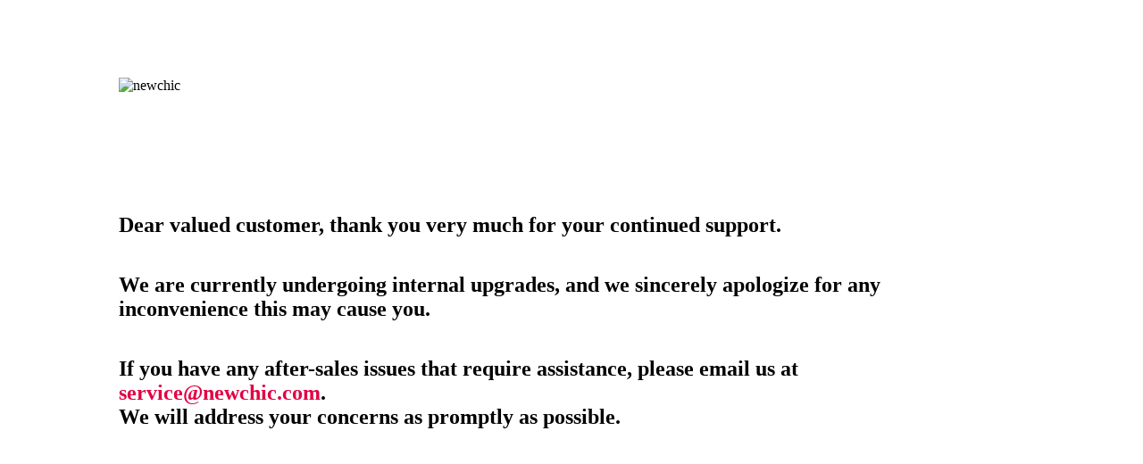

--- FILE ---
content_type: text/html; charset=utf-8
request_url: https://ar.newchic.com/charmkpr-brand-39.html?country=223&sort=2&bid=93206&mg_id=2&rmmds=head_categery_banner
body_size: 1132
content:
<!DOCTYPE html>
<html>
<head>
	<meta charset="UTF-8">
	<meta name="viewport" content="width=device-width, initial-scale=1.0">
	<title>Newchic - Fashion Chic Clothes Online, Discover The Latest Fashion Trends</title>
	<link href="https://static.chiccdn.com/web/assets/images/common/logo_small.jpg" rel="Shortcut Icon">
	<style>
		body,p {
			margin: 0;
			padding: 0;
		}

		.page {
			width: 100vw;
			height: 100vh;
			background-image: url('https://img.staticbg.com/default/202406/12282_1718875263_824.png');
			background-size: cover contain ;
			background-repeat: no-repeat;
			background-position: center;
		}

		.page__logo {
			position: absolute;
			top: -152px;
			width: 230px;
			height: 48px;
		}

		.page__content {
			position: absolute;
			top: 50%;
			left: 133px;
			transform: translateY(-50%);
			width: 861px;
		}

		.content__text {
			font-weight: 600;
			font-size: 24px;
			color: #000000;
		}

		.content__text_pink {
			color: #E30043;
			text-decoration: none;
		}

		.content__text_mt {
			margin-top: 40px;
		}
	</style>
</head>
<body>
	<div class="page">
		<div class="page__content">
			<img class="page__logo" src="https://img.staticbg.com/default/202406/12282_1718875289_122.png" alt="newchic">
			<p class="content__text">Dear valued customer, thank you very much for your continued support.</p>
			<p class="content__text content__text_mt">We are currently undergoing internal upgrades, and we sincerely apologize for any inconvenience this may cause you.</p>
			<p class="content__text content__text_mt">If you have any after-sales issues that require assistance, please email us at <a class="content__text_pink" href="/cdn-cgi/l/email-protection#cab9afb8bca3a9af8aa4afbda9a2a3a9e4a9a5a7"><span class="__cf_email__" data-cfemail="bac9dfc8ccd3d9dffad4dfcdd9d2d3d994d9d5d7">[email&#160;protected]</span></a>. 
			</p>
			<p class="content__text">We will address your concerns as promptly as possible.</p>
		</div>
	</div>
<script data-cfasync="false" src="/cdn-cgi/scripts/5c5dd728/cloudflare-static/email-decode.min.js"></script><script defer src="https://static.cloudflareinsights.com/beacon.min.js/vcd15cbe7772f49c399c6a5babf22c1241717689176015" integrity="sha512-ZpsOmlRQV6y907TI0dKBHq9Md29nnaEIPlkf84rnaERnq6zvWvPUqr2ft8M1aS28oN72PdrCzSjY4U6VaAw1EQ==" data-cf-beacon='{"version":"2024.11.0","token":"e3c88f0907a043339e0a428c14c2e17e","r":1,"server_timing":{"name":{"cfCacheStatus":true,"cfEdge":true,"cfExtPri":true,"cfL4":true,"cfOrigin":true,"cfSpeedBrain":true},"location_startswith":null}}' crossorigin="anonymous"></script>
</body>
</html>